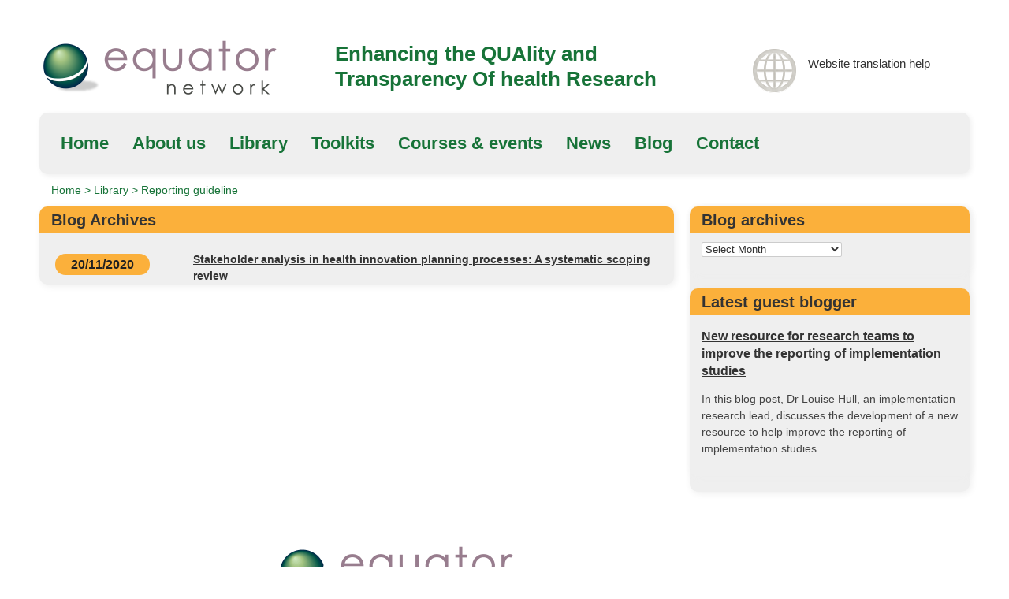

--- FILE ---
content_type: text/html; charset=UTF-8
request_url: https://www.equator-network.org/reporting-guidelines-keyword/health-planning/
body_size: 4315
content:
<!DOCTYPE html>
<!--[if IE 6]>
<html id="ie6" lang="en-GB">
<![endif]-->
<!--[if IE 7]>
<html id="ie7" lang="en-GB">
<![endif]-->
<!--[if IE 8]>
<html id="ie8" lang="en-GB">
<![endif]-->
<!--[if !(IE 6) | !(IE 7) | !(IE 8)  ]><!-->
<html lang="en">
<!--<![endif]-->
<head>
<script id="Cookiebot" src="https://consent.cookiebot.com/uc.js" data-cbid="93220d3c-5738-4b15-a10e-d8855ae62d94" type="text/javascript" async></script>
    <!-- Google Tag Manager -->
<script>(function(w,d,s,l,i){w[l]=w[l]||[];w[l].push({'gtm.start':
new Date().getTime(),event:'gtm.js'});var f=d.getElementsByTagName(s)[0],
j=d.createElement(s),dl=l!='dataLayer'?'&l='+l:'';j.async=true;j.src=
'https://www.googletagmanager.com/gtm.js?id='+i+dl;f.parentNode.insertBefore(j,f);
})(window,document,'script','dataLayer','GTM-M6ZTFP7');</script>
<!-- End Google Tag Manager -->
<meta charset="UTF-8" />
<title>health planning | Keywords | EQUATOR Network</title>

<!-- Mobile Specific Metas -->
<meta name="viewport" content="width=device-width, initial-scale=1, maximum-scale=1">

<!-- CSS -->
<link rel="profile" href="https://gmpg.org/xfn/11" />
<link rel="stylesheet" type="text/css" media="all" href="https://www.equator-network.org/wp-content/themes/equator/css/flexslider.css" />
<link rel="stylesheet" type="text/css" media="all" href="https://www.equator-network.org/wp-content/themes/equator/css/base.css" />
<link rel="stylesheet" type="text/css" media="all" href="https://www.equator-network.org/wp-content/themes/equator/css/skeleton.css" />
<link rel="stylesheet" type="text/css" media="all" href="https://www.equator-network.org/wp-content/themes/equator/css/layout.css" />
<link rel="stylesheet" href="https://www.equator-network.org/wp-content/themes/equator/css/print.css" type="text/css" media="print" />

<!-- Javascript -->

<script src="//ajax.googleapis.com/ajax/libs/jquery/1.8.3/jquery.min.js"></script>
<script src="https://www.equator-network.org/wp-content/themes/equator/js/modernizr.js"></script>

<!--[if lt IE 9]>
		<script src="http://html5shim.googlecode.com/svn/trunk/html5.js"></script>
<![endif]-->

<!-- Favicons -->
<link rel="shortcut icon" href="images/favicon.ico">
<link rel="apple-touch-icon" href="images/apple-touch-icon.png">
<link rel="apple-touch-icon" sizes="72x72" href="images/apple-touch-icon-72x72.png">
<link rel="apple-touch-icon" sizes="114x114" href="images/apple-touch-icon-114x114.png">

<link rel="pingback" href="https://www.equator-network.org/xmlrpc.php" />

<script type="text/javascript">

	$(function() {
 $(".mobile-nav-toggle").click(function() {
     $('.mobile-nav').toggle();
 });
});
</script>

<script type="text/javascript">
  var _gaq = _gaq || [];
  _gaq.push(['_setAccount', 'UA-2882310-1']);
  _gaq.push(['_trackPageview']);

  (function() {
    var ga = document.createElement('script'); ga.type = 'text/javascript'; ga.async = true;
    ga.src = ('https:' == document.location.protocol ? 'https://ssl' : 'http://www') + '.google-analytics.com/ga.js';
    var s = document.getElementsByTagName('script')[0]; s.parentNode.insertBefore(ga, s);
  })();
</script>


<meta name='robots' content='max-image-preview:large' />
	<style>img:is([sizes="auto" i], [sizes^="auto," i]) { contain-intrinsic-size: 3000px 1500px }</style>
	<link rel='dns-prefetch' href='//use.fontawesome.com' />
<link rel="alternate" type="application/rss+xml" title="EQUATOR Network &raquo; Feed" href="https://www.equator-network.org/feed/" />
<link rel="alternate" type="application/rss+xml" title="EQUATOR Network &raquo; Comments Feed" href="https://www.equator-network.org/comments/feed/" />
<link rel="alternate" type="application/rss+xml" title="EQUATOR Network &raquo; health planning Keyword Feed" href="https://www.equator-network.org/reporting-guidelines-keyword/health-planning/feed/" />
<style id='classic-theme-styles-inline-css' type='text/css'>
/*! This file is auto-generated */
.wp-block-button__link{color:#fff;background-color:#32373c;border-radius:9999px;box-shadow:none;text-decoration:none;padding:calc(.667em + 2px) calc(1.333em + 2px);font-size:1.125em}.wp-block-file__button{background:#32373c;color:#fff;text-decoration:none}
</style>
<link rel='stylesheet' id='wpo_min-header-0-css' href='https://www.equator-network.org/wp-content/cache/wpo-minify/1764683526/assets/wpo-minify-header-52a54fd6.min.css' type='text/css' media='all' />
<script type="text/javascript" src="https://www.equator-network.org/wp-content/cache/wpo-minify/1764683526/assets/wpo-minify-header-7b8c0e4a.min.js" id="wpo_min-header-0-js"></script>
<link rel="https://api.w.org/" href="https://www.equator-network.org/wp-json/" /><link rel="EditURI" type="application/rsd+xml" title="RSD" href="https://www.equator-network.org/xmlrpc.php?rsd" />

		<style type="text/css" id="wp-custom-css">
			#ccc-icon {
	bottom: -21px !important;
}
		</style>
		
</head>
<body>
    <!-- Google Tag Manager (noscript) -->
<noscript><iframe src="https://www.googletagmanager.com/ns.html?id=GTM-M6ZTFP7"
height="0" width="0" style="display:none;visibility:hidden"></iframe></noscript>
<!-- End Google Tag Manager (noscript) -->
	<a class="skip" href="#maincontent">skip to main content</a>
	<div class="container">
		<div class="five columns logo">
			<a href="https://www.equator-network.org"><img src="https://www.equator-network.org/wp-content/themes/equator/images/equator_logo.png" alt="Equator network"></a>
		</div>
		<div class="seven columns tagline">
			<p>Enhancing the QUAlity and Transparency Of health Research</p>
		</div>
		<div class="four columns spanish">
			<div class="text"><a href="https://www.equator-network.org/website-translation/">Website translation help</a>
			</div>
		</div>
		<!-- Main Navigation -->
		<div class="sixteen columns nav">
			 <ul id="menu-main" class="menu"><li id="menu-item-5371" class="menu-item menu-item-type-post_type menu-item-object-page menu-item-home menu-item-5371"><a href="https://www.equator-network.org/">Home</a></li>
<li id="menu-item-6106" class="menu-item menu-item-type-post_type menu-item-object-page menu-item-6106"><a href="https://www.equator-network.org/about-us/">About us</a></li>
<li id="menu-item-5492" class="menu-item menu-item-type-post_type menu-item-object-page menu-item-5492"><a href="https://www.equator-network.org/library/">Library</a></li>
<li id="menu-item-5508" class="menu-item menu-item-type-post_type menu-item-object-page menu-item-5508"><a href="https://www.equator-network.org/toolkits/">Toolkits</a></li>
<li id="menu-item-9306" class="menu-item menu-item-type-taxonomy menu-item-object-category menu-item-9306"><a href="https://www.equator-network.org/category/events/upcoming-events/">Courses &#038; events</a></li>
<li id="menu-item-5493" class="menu-item menu-item-type-taxonomy menu-item-object-category menu-item-5493"><a href="https://www.equator-network.org/category/news/">News</a></li>
<li id="menu-item-6321" class="menu-item menu-item-type-taxonomy menu-item-object-category menu-item-6321"><a href="https://www.equator-network.org/category/blog/">Blog</a></li>
<li id="menu-item-5374" class="menu-item menu-item-type-post_type menu-item-object-page menu-item-5374"><a href="https://www.equator-network.org/contact/">Contact</a></li>
</ul>		</div>
		<!-- Mobile Navigation -->
		<div class="sixteen columns">
			<div class="mobile-nav-toggle"><a href="#">Navigate this website</a></div>
		</div>
		<div class="sixteen columns">
			<div class="mobile-nav"><div class="menu-main-container"><ul id="menu-main-1" class="menu"><li class="menu-item menu-item-type-post_type menu-item-object-page menu-item-home menu-item-5371"><a href="https://www.equator-network.org/">Home</a></li>
<li class="menu-item menu-item-type-post_type menu-item-object-page menu-item-6106"><a href="https://www.equator-network.org/about-us/">About us</a></li>
<li class="menu-item menu-item-type-post_type menu-item-object-page menu-item-5492"><a href="https://www.equator-network.org/library/">Library</a></li>
<li class="menu-item menu-item-type-post_type menu-item-object-page menu-item-5508"><a href="https://www.equator-network.org/toolkits/">Toolkits</a></li>
<li class="menu-item menu-item-type-taxonomy menu-item-object-category menu-item-9306"><a href="https://www.equator-network.org/category/events/upcoming-events/">Courses &#038; events</a></li>
<li class="menu-item menu-item-type-taxonomy menu-item-object-category menu-item-5493"><a href="https://www.equator-network.org/category/news/">News</a></li>
<li class="menu-item menu-item-type-taxonomy menu-item-object-category menu-item-6321"><a href="https://www.equator-network.org/category/blog/">Blog</a></li>
<li class="menu-item menu-item-type-post_type menu-item-object-page menu-item-5374"><a href="https://www.equator-network.org/contact/">Contact</a></li>
</ul></div></div>
		</div>
		<div class="sixteen columns breadcrumbs">
		<div id="crumbs" xmlns:v="http://rdf.data-vocabulary.org/#"><span typeof="v:Breadcrumb"><a rel="v:url" property="v:title" href="https://www.equator-network.org/">Home</a></span> > <span typeof="v:Breadcrumb"><a rel="v:url" property="v:title" href="/library">Library</a></span> > <span class="current">Reporting guideline</span></div>		</div>

	<div class="eleven columns news orange" id="maincontent">
								<h3 class="title">
													Blog Archives											</h3>

										
				<span class="news-date">20/11/2020</span>
				<span class="news-excerpt"><a href="https://www.equator-network.org/reporting-guidelines/stakeholder-analysis-in-health-innovation-planning-processes-a-systematic-scoping-review/">Stakeholder analysis in health innovation planning processes: A systematic scoping review</a>
				</span>		
							</div>
	<div class="five columns">
		<div class="five columns alpha news archive orange">
			<div class="five columns alpha news archive orange"><h3 class="title">Blog archives</h3><select name="wp-category-archive-dropdown" onchange="document.location.href=this.options[this.selectedIndex].value;"> <option value="">Select Month</option> <option value="https://www.equator-network.org/?m=202307&cat=366">July 2023</option> <option value="https://www.equator-network.org/?m=202010&cat=366">October 2020</option> <option value="https://www.equator-network.org/?m=202009&cat=366">September 2020</option> <option value="https://www.equator-network.org/?m=201901&cat=366">January 2019</option> <option value="https://www.equator-network.org/?m=201809&cat=366">September 2018</option> <option value="https://www.equator-network.org/?m=201804&cat=366">April 2018</option> <option value="https://www.equator-network.org/?m=201803&cat=366">March 2018</option> <option value="https://www.equator-network.org/?m=201709&cat=366">September 2017</option> <option value="https://www.equator-network.org/?m=201702&cat=366">February 2017</option> <option value="https://www.equator-network.org/?m=201611&cat=366">November 2016</option> <option value="https://www.equator-network.org/?m=201605&cat=366">May 2016</option> <option value="https://www.equator-network.org/?m=201602&cat=366">February 2016</option> <option value="https://www.equator-network.org/?m=201510&cat=366">October 2015</option> <option value="https://www.equator-network.org/?m=201509&cat=366">September 2015</option> <option value="https://www.equator-network.org/?m=201508&cat=366">August 2015</option> <option value="https://www.equator-network.org/?m=201503&cat=366">March 2015</option> <option value="https://www.equator-network.org/?m=201501&cat=366">January 2015</option> <option value="https://www.equator-network.org/?m=201410&cat=366">October 2014</option> <option value="https://www.equator-network.org/?m=201408&cat=366">August 2014</option> <option value="https://www.equator-network.org/?m=201407&cat=366">July 2014</option> <option value="https://www.equator-network.org/?m=201406&cat=366">June 2014</option> <option value="https://www.equator-network.org/?m=201402&cat=366">February 2014</option> <option value="https://www.equator-network.org/?m=201312&cat=366">December 2013</option> <option value="https://www.equator-network.org/?m=201311&cat=366">November 2013</option> <option value="https://www.equator-network.org/?m=201303&cat=366">March 2013</option></select></div><div class="five columns alpha news archive orange"><h3 class="title">Latest guest blogger</h3>


  <ul>

  
    
    <li class="">

      
      <div class="upw-content">

                  <p class="post-title">
            <a href="https://www.equator-network.org/2023/07/13/new-resource-for-research-teams-to-improve-the-reporting-of-implementation-studies/" title="New resource for research teams to improve the reporting of implementation studies">
              New resource for research teams to improve the reporting of implementation studies            </a>
          </p>
        
        
        
        
                            <p class="post-excerpt">In this blog post, Dr Louise Hull, an implementation research lead, discusses the development of a new resource to help improve the reporting of implementation studies.</p>
        
        
        
        
        
      </div>

    </li>

  
  </ul>


</div>		
			</div>
	</div>
</div><!-- #container -->


<footer>
	<div class="container">
		<div class="four columns">
		  <div class="sitemap">
				<form method="get" id="searchform" action="https://www.equator-network.org/">
		<label for="s">Search</label><input type="text" class="field" name="s" id="s" placeholder="Search the whole website" /> <input type="submit" class="submit" name="submit" id="searchsubmit" value="Go" />
	</form>
      <div class="menu-footer-container"><ul><li id="menu-item-5991" class="menu-item menu-item-type-post_type menu-item-object-page menu-item-5991"><a href="https://www.equator-network.org/about-this-site/">About this site</a></li>
<li id="menu-item-18862" class="menu-item menu-item-type-post_type menu-item-object-page menu-item-18862"><a href="https://www.equator-network.org/accessibility-statement/">Accessibility statement</a></li>
<li id="menu-item-8337" class="menu-item menu-item-type-post_type menu-item-object-page menu-item-8337"><a href="https://www.equator-network.org/terms-of-use/">Terms of use</a></li>
<li id="menu-item-6239" class="menu-item menu-item-type-post_type menu-item-object-page menu-item-6239"><a href="https://www.equator-network.org/contact/">Contact</a></li>
<li id="menu-item-20370" class="menu-item menu-item-type-post_type menu-item-object-page menu-item-20370"><a href="https://www.equator-network.org/privacy-policy/">Privacy policy</a></li>
</ul></div>		  </div>
		</div>
		<div class="six columns">
  		<div class="site_info">
			  		</div>
		</div>
		<div class="six columns">
  		<div class="logo_area">
			<img src="https://www.equator-network.org/wp-content/uploads/2012/12/equator_logo.png" class="scale-with-grid" alt="Nuffield Department of Orthopaedics, Rheumatology and Musculoskeletal Sciences (NDORMS)" />
  		</div>
		</div>
	</div>
</footer>  
<script type="speculationrules">
{"prefetch":[{"source":"document","where":{"and":[{"href_matches":"\/*"},{"not":{"href_matches":["\/wp-*.php","\/wp-admin\/*","\/wp-content\/uploads\/*","\/wp-content\/*","\/wp-content\/plugins\/*","\/wp-content\/themes\/equator\/*","\/*\\?(.+)"]}},{"not":{"selector_matches":"a[rel~=\"nofollow\"]"}},{"not":{"selector_matches":".no-prefetch, .no-prefetch a"}}]},"eagerness":"conservative"}]}
</script>
			<!-- WP Translate - https://plugingarden.com/google-translate-wordpress-plugin/ -->
			<script type='text/javascript'>
				function googleTranslateElementInit2() {
					new google.translate.TranslateElement({
						pageLanguage: 'en',
												floatPosition: google.translate.TranslateElement.FloatPosition.TOP_RIGHT,
						autoDisplay: true					}, 'wp_translate');
				}
			</script><script src="//translate.google.com/translate_a/element.js?cb=googleTranslateElementInit2"></script>
			<style type="text/css">
				body {top:0 !important;}
			</style>
			<script type="text/javascript" src="https://www.equator-network.org/wp-content/cache/wpo-minify/1764683526/assets/wpo-minify-footer-70d60d13.min.js" id="wpo_min-footer-0-js"></script>
<script type="text/javascript" id="wpo_min-footer-1-js-extra">
/* <![CDATA[ */
var mailchimpSF = {"ajax_url":"https:\/\/www.equator-network.org\/","phone_validation_error":"Please enter a valid phone number."};
/* ]]> */
</script>
<script type="text/javascript" src="https://www.equator-network.org/wp-content/cache/wpo-minify/1764683526/assets/wpo-minify-footer-80452ede.min.js" id="wpo_min-footer-1-js"></script>
<script defer src="https://static.cloudflareinsights.com/beacon.min.js/vcd15cbe7772f49c399c6a5babf22c1241717689176015" integrity="sha512-ZpsOmlRQV6y907TI0dKBHq9Md29nnaEIPlkf84rnaERnq6zvWvPUqr2ft8M1aS28oN72PdrCzSjY4U6VaAw1EQ==" data-cf-beacon='{"version":"2024.11.0","token":"b0413071430f4aba87fdb827caffe226","r":1,"server_timing":{"name":{"cfCacheStatus":true,"cfEdge":true,"cfExtPri":true,"cfL4":true,"cfOrigin":true,"cfSpeedBrain":true},"location_startswith":null}}' crossorigin="anonymous"></script>
</body>
</html>

--- FILE ---
content_type: text/css
request_url: https://www.equator-network.org/wp-content/themes/equator/css/layout.css
body_size: 4187
content:
/* Table of Content
==================================================
	#Site Styles
	#Page Styles
	#Media Queries
	#Font-Face */

/* #Site Styles
================================================== */

h1, h2, h3, h4, h5 {
	font-family: Arial, /* Century Gothic, */ sans-serif;
	font-weight: bold;
}

h1:not('.title') a, h3:not('.title') a {
	color: #fff !important;
	text-decoration: none;
}

h1.titla a, h3.title a {
    color: #333;
    text-decoration: none; 
}

h4, .content h1, .content h2, .content h3 {
	padding: 0px 15px;
}

.search_page_item h2 {
    padding: 0;
}

.content ul {
	list-style-position: inside;
	list-style: disc;
}

.content li {
	padding: 0px 5px;
	margin-left: 40px;
}

.library-reporting ul li,  {
	padding: 2px 0px;
	list-style: none;
}

.logo, .tagline, .spanish {
	margin: 10px 0px 0px 0px;
}


.logo img {
	width: 280px;
}

.logo {
	margin-bottom: 5px;
}

.tagline p {
	color: #177338;
	font-size: 26px;
	line-height: 32px;
	margin-top: 10px;
	margin-bottom: 0px;
	font-family: Arial, /* Century Gothic, */ sans-serif;
	font-weight: bold;
}

.spanish {
	background: url('../images/equator_spanish_logo.png') no-repeat;
	height: 65px;
	margin-top: 25px;
}

.text {
	font-family: Arial, /* Century Gothic, */ sans-serif;
	padding-left: 75px;
	font-size: 15px;
	line-height: 18px !important;
	display: block;
	margin-top: 5px;
}

.mobile-nav, .mobile-nav-toggle {
	display: none;
}

.widget_content {
  padding: 10px 20px 20px 20px;
}

.widget_content .button.newsletter {
  margin: 0px !important;
}

.nav {
	font-family: Arial, /* Century Gothic, */ sans-serif;
	font-weight: bold;
	background: #efefef;
	color: #177338;
	font-size: 16px;
	border-radius: 10px;
	-webkit-border-radius: 10px;
	-moz-border-radius: 10px;
	box-shadow: 2px 2px 7px #eeeeee;
	-moz-box-shadow: 2px 2px 7px #eeeeee;
	-webkit-box-shadow: 2px 2px 7px #eeeeee;	
	margin-bottom: 20px;
}

.nav li {
	display: inline;

}

.nav li a {
	color: #177338;
	text-decoration: none;
	padding: 15px 12px;
}

.nav ul {
	margin: 0;
	padding: 15px;
}

.nav li.current-menu-item a, .nav li.current-post-ancestor a {
	background: #177338;
	color: #fff;
}

.nav li.menu-item-5508.current-menu-item a, .nav li.menu-item-5508 a:hover, .nav li.menu-item-5508 a:focus, .nav li.menu-item-5508.current-page-ancestor a, .nav li.menu-item-5508.current-page-ancestor a:hover {
	background-color: #C1272D;
	color: #fff;
}

.nav li.menu-item-9306.current-menu-item a, .nav li.menu-item-9306 a:hover, .nav li.menu-item-9306 a:focus,  .nav li.menu-item-5708.current-post-ancestor a, .nav li.menu-item-9306.current-post-ancestor a:hover, 
.nav li.menu-item-5493.current-menu-item a, .nav li.menu-item-5493 a:hover, .nav li.menu-item-5493 a:focus, .nav li.menu-item-5493.current-post-ancestor a, .nav li.menu-item-5493.current-post-ancestor a:hover,
.nav li.menu-item-6321.current-menu-item a, .nav li.menu-item-6321 a:hover, .nav li.menu-item-6321 a:focus,.nav li.menu-item-6321.current-post-ancestor a, .nav li.menu-item-6321.current-post-ancestor a:hover {
	background-color: #FBB03B;
	color: #333;
}

.nav li a:hover, .nav li a:focus {
	background: #177338;
	color: #fff;
	opacity: 0.8;
}

.breadcrumbs {
	color: #177338;
	margin: -10px 10px 10px 10px;
	padding-left: 15px;
}

.breadcrumbs a {
	color: #177338;
}

#footer {
	background: #e6e6e6;
	margin-top: 20px;
}

#footer input.field {
	margin-left: 10px !important;
}

.sitemap {
	padding: 30px 0px;
}

.sitemap ul {
	margin-top: 10px;
}

.sitemap ul li {
	display: inline;
	padding-right: 5px;
}

.social {
	padding: 23px 0px;
}

img.facebook {
	margin-bottom: -7px;
}

img.twitter {
	margin-bottom: -5px;
	padding-right: 15px;
}

ul#menu-key-rgs  {
	margin: 20px 0px;
}

/* #Page Styles
================================================== */

h1.title.no_margin {
  margin-bottom: 0px;
  padding-bottom: 0px !important;
}

.title_center {
  background: #177338;
  color: #fff;
  text-align: center;
  padding-bottom: 10px !important;
}

.content, .funding, .endorsments, .report-guidelines, .library, .news, .new-users {
	/*background: #e7e6e6;*/
	background: #efefef;
	border-radius: 10px;
	-webkit-border-radius: 10px;
	-moz-border-radius: 10px;
	box-shadow: 2px 2px 10px #eeeeee;
	-moz-box-shadow: 2px 2px 10px #eeeeee;
	-webkit-box-shadow: 2px 2px 10px #eeeeee;
	margin-bottom: 20px;
}

.content h3, .content h1 {
	background: #177338;
	color: #fff;
	padding: 10px 20px;
	border-radius: 10px 10px 0px 0px;
	-webkit-border-radius: 10px 10px 0px 0px;
	-moz-border-radius: 10px 10px 0px 0px;
}

.content.library-reporting h1 {
	text-align: center;
	background: #177338;
	color: #fff;
	padding: 10px 20px;
	border-radius: 10px 10px 0px 0px;
	-webkit-border-radius: 10px 10px 0px 0px;
	-moz-border-radius: 10px 10px 0px 0px;
}

.key-reporting ul, .library-health ul {
padding: 0px;
list-style-position: outside;
}

.key-reporting li , .library-health li {
	line-height: 18px; 
	list-style: none;
	list-style-position: inside;
}


.library-health h2 {
	color: #177338;
	font-size: 23px;
	line-height: 32px;
	padding: 20px 15px 0px 15px;
}

.library-health h2 a {
	color: #177338;
	text-decoration: none;
}

.library-health h2 a:hover, .library-health h2 a:focus {
	color: #177338;
	text-decoration: underline;
}

img.library-reporting {
	float:left;
	padding: 20px 20px 0px 10px;
	width: 50px;
}

.key-reporting h2 {
	color: #003571;
	font-size: 23px;
	line-height: 32px;
	padding: 20px 15px 0px 15px;
}

a.button.key-reporting  {
	background: url('../images/reporting-guidelines_icon.png') no-repeat #efefef;
	background-position: 5px 2px;
	padding: 10px 20px 10px 60px;
	font-size: 14px;
	color: #177338; /* #003571; */
	border: 1px solid #ececec;
	margin: 0 0 0 15px;
}


a.button.key-reporting.green {
	background: url('../images/reporting-guidelines_icon_green.png') no-repeat #efefef;
	background-position: 5px 2px;
}

a.button.under-development.green  {
	background: url('../images/under_development_icon_green.png') no-repeat #efefef;
	background-position: 5px 2px;
	padding: 10px 20px 10px 60px;
	font-size: 14px;
	color: #177338; /* #003571; */
	border: 1px solid #ececec;
	margin: 0 0 0 15px;
}

a.button.help.green  {
	background: url('../images/help_icon_green.png') no-repeat #efefef;
	background-position: 5px 2px;
	padding: 10px 20px 10px 60px;
	font-size: 14px;
	color: #177338; /* #003571; */
	border: 1px solid #ececec;
	margin: 0 0 0 15px;
}


a.button.library-health  {
	background: url('../images/library_icon.png') no-repeat #efefef;
	background-position: 5px 2px;
	padding: 10px 20px 10px 60px;
	font-size: 14px;
	color: #177338;
	border: 1px solid #ececec;
	margin: 0 0 0 15px;
}

a.button.library-health.sidebar {
	margin-left: 15px;
}

a.button.key-reporting:focus, a.button.library-health:focus,  a.button.under-development:focus,  a.button.help:focus, 
a.button.key-reporting:hover, a.button.library-health:hover,  a.button.under-development:hover,  a.button.help:hover   {
	background-color: #e7e6e6;
	background-position-x: 5px;
	background-position-y: 2px;
	padding: 10px 20px 10px 60px;
	font-size: 14px;
	color: #333;
	border: 1px solid #ececec;
	}

.content p, .report-guidelines p, .library p, .funding p, .endorsments p, .news p, .new-users p {
	padding: 5px 15px;
}

.content.report h3 {
	background: #04733F; /*#003571;*/
	font-size: 27px;
	color: #fff;
	padding: 5px 15px;
	border-radius: 10px 10px 0px 0px;
	-webkit-border-radius: 10px 10px 0px 0px;
	-moz-border-radius: 10px 10px 0px 0px;
}

.content.report h4 {
	/*background: url('../images/reporting-guidelines_icon.png') no-repeat;
	background-position: 20px 5px;
	color: #003571;
	padding-left: 85px;
	margin: 30px 0px 50px 0px;
	font-size: 22px;*/
	
	background: url("../images/reporting-guidelines_icon.png") no-repeat scroll 30px 0 transparent;
    color: #003571;
    font-size: 22px;
    margin: 30px 0;
    min-height: 50px;
    padding-left: 85px;
}

.dataTables_wrapper {
  margin: 10px 20px;
}

.report table{
	margin: 20px;
	padding: 20px;
}

td.label {
	color: #003571;
	font-weight: bold;
	padding: 10px 20px 10px 0px !important;
}

h3.toolkit {
	background: #C1272D;
}

.toolkit-header {
	background: #C1272D;
	color: #fff;
	margin-top: -10px;
	margin-bottom: 0px;
	font-family: Arial, /* Century Gothic, */ sans-serif;
	font-size: 14px;
}

.resource-header {
	background: #177338;
	color: #fff;
	margin-top: -10px;
	margin-bottom: 0px;
	font-family: Arial, /* Century Gothic, */ sans-serif;
	font-size: 14px;
}

.resource-header-content {
	background-image: url('../images/library-health_icon.png');
	background-repeat: no-repeat;
	/*background-size: 60px 70px;*/
	background-position: 20px 0px;
	padding-left: 80px;
}

.resource-header-image img, .reporting-header-image img {
	width: 110px;
}

.resource-header-content ul {
	list-style: disc;
	padding-left: 30px;
	margin: -10px 0px 20px 0px;
}

.reporting-header {
	background:  #04733F;/*#003571;*/
	color: #fff;
	margin-top: -10px;
	margin-bottom: 0px;
	font-family: Arial, /* Century Gothic, */ sans-serif;
	font-weight: bold;
	font-size: 14px;
}

.reporting-header-content span {
	float: left;
	width: 160px;	
	margin: 0px 15px;
}

.reporting-header-content input.submit {
	margin: 20px 0px 0px 15px
}

.resource-header-content li {
	padding: 0px;
	margin: 5px 0px;
}

ul#menu-toolkits-pages-1 li {
  list-style: disc;
}

ul#menu-library-pages, ul.library-reports, ul#menu-about-pages, ul#menu-toolkits-pages,  ul#menu-toolkits-home {
	margin: 5px 25px;
	list-style: none;
}

ul#menu-library-pages li a,ul.library-reports li a, ul#menu-about-pages li a, ul#menu-toolkits-pages li a, ul#menu-toolkits-home li a {
	color: #177338;
	text-decoration: none;
	font-family: Arial, /* Century Gothic, */ sans-serif;
	font-size: 14px;
	font-weight: bold;
}

ul#menu-toolkits-home li a {
  color: #c1272d; 
}

ul#menu-toolkits-pages li a {
/*   color: #c1272d; */
  color: #000;
}

ul#menu-library-pages li, ul.library-reports li, ul#menu-about-pages li, ul#menu-toolkits-pages li, ul#menu-toolkits-pages li, ul#menu-toolkits-home li {
	border-bottom: 1px dotted #333;
	padding: 20px 0px 20px 0px;
	background: url('../images/library_icon.png') no-repeat;
	background-position: 0px 3px;
	padding-left: 60px;
	margin: 0px;
}

ul#menu-toolkits-pages li, ul#menu-toolkits-pages li, ul#menu-toolkits-home li {
  background: url('../images/library_icon_red.png') no-repeat;
  background-position: 0px 3px;
}

.five.columns ul#menu-library-pages, .five.columns ul.library-reports, .five.columns ul#menu-about-pages, ul#menu-toolkits-pages-1, .five.columns ul#menu-toolkits-pages {
	margin: 5px 25px;
	list-style: disc outside none;
}

.five.columns ul#menu-library-pages li a, .five.columns ul.library-reports li a, .five.columns ul#menu-about-pages li a, ul#menu-toolkits-pages-1 li a, .five.columns ul#menu-toolkits-pages li a {
	color: #000000;
    font-family: Arial,sans-serif;
    font-size: 14px;
    font-weight: normal;
    text-decoration: underline;
}

.five.columns ul#menu-library-pages li a:hover, .five.columns ul.library-reports li a:hover, .five.columns ul#menu-about-pages li a:hover {
  text-decoration: underline;
	color: #177338;
}


.five.columns ul#menu-library-pages li, .five.columns ul.library-reports li, .five.columns ul#menu-about-pages li, .five.columns ul#menu-toolkits-pages-1 li, .five.columns ul#menu-toolkits-pages li {
	border-bottom: none;
	padding: 5px 0;
	background: none;
	background-position: 0px 0px;
	margin: 0px;
	list-style: disc outside none;
}


ul#menu-about-pages ul.sub-menu {
	margin: 0px 15px 0px 0px;
	margin-bottom: -20px;
}

ul#menu-about-pages ul.sub-menu li {
	background: none;
	padding-left: 0px;
	padding: 15px 0px;
	margin: 0px;
}

ul#menu-toolkits-pages-1 li a:hover, ul#menu-toolkits-pages li a:hover, ul#menu-toolkits-home li a:hover, .five.columns ul#menu-toolkits-pages li a:hover {
  text-decoration: underline;
  color: #c1272d;
}

ul#menu-library-pages li:last-child, ul.library-reports li:nth-last-child(1), ul#menu-about-pages li:nth-last-child(1), ul#menu-toolkits-pages li:last-child, ul#menu-toolkits-pages-1 li:last-child, ul#menu-toolkits-home li:last-child {
	border-bottom: 0px dotted #333;
}


span.news-date {
	font-family: Arial, /* Century Gothic, */ sans-serif;
	font-size: 16px;
	font-weight: bold;
	background: #fbb03b;
	color: #212121;
	border-radius: 15px;
	-webkit-border-radius: 15px;
	-moz-border-radius: 15px;
	padding: 3px 20px;
	float: left;
	margin: 20px 20px 10px 20px;
	display: block;
	clear: both;

}

span.news-excerpt {
	border-bottom: 1px dotted #333333;
    clear: both;
    display: inline-block;
    float: left;
    margin: -40px 20px 0;
    padding: 0 0 0 175px;
    /* width: 73%; */
}

span.events {
	border-bottom: 1px dotted #333333;
    clear: both;
    display: inline-block;
    margin: 10px 20px; 
    padding-bottom: 10px;   
}
span.events p {
	padding: 0px;
}

span.new-excerpt ul {
	list-style-position: outside;
}

span.news-excerpt ul li {
	list-style: disc;
	margin-left: 20px;
}

.pagination_results {
	padding: 15px 15px 0px 15px;
	margin: 0;
}

.counter:nth-child(1), 
.counter:nth-child(3),
.counter:nth-child(5),
.counter:nth-child(7),
.counter:nth-child(9),
.counter:nth-child(11),
.counter:nth-child(13),
.counter:nth-child(15),
.counter:nth-child(17) {
padding: 24px 30px 24px 30px;
}

.counter {
	background: url('../images/clipboard_icon.png') no-repeat;
	background-position: 10px 0px;
	font-family: Arial, /* Century Gothic, */ sans-serif;
	font-size: 14px;
	font-weight: bold;
	padding: 24px 30px 24px 26px;
	float: left;
	margin-top: 10px;
	position: relative;
	z-index:100;
}

ul.results {
	padding: 0px 15px;
	list-style: none inside;
}

ul.results li {
	padding: 25px 0px 35px 0px ;
	display: block;
	margin: 0;
	border-bottom: 1px dotted #333;
	list-style: none inside;
	position: relative;
}

ul.results li a {
	display: inline;
}

span.news-excerpt:nth-last-child(1) {
	border-bottom: 0px dotted #333;
}

span.news-excerpt a {
	font-family: Arial, /* Century Gothic, */ sans-serif;
	font-weight: bold;
}

span.news-excerpt p {
	padding: 0px;
}

.report-guidelines h3 {
	background: url('../images/reporting-guidelines_icon.png') no-repeat #003571;
	background-position: 10px 1px;
	font-size: 16px;
	color: #fff;
	padding: 15px;
	padding-left: 65px;
	border-radius: 10px 10px 0px 0px;
	-webkit-border-radius: 10px 10px 0px 0px;
	-moz-border-radius: 10px 10px 0px 0px;
}

.library h3 {
	background: url('../images/library_icon.png') no-repeat #177338;
	background-position: 10px 10px;
	font-size: 16px;
	line-height: 20px;
	color: #fff;
	padding: 15px;
	padding-left: 65px;
	border-radius: 10px 10px 0px 0px;
	-webkit-border-radius: 10px 10px 0px 0px;
	-moz-border-radius: 10px 10px 0px 0px;
}

.title { 
	font-size: 20px !important;

}

.title.news {
	font-size: 27px;
}

.red .title {
	background: #c1272d;
	color: #fff;
	padding: 5px 15px;
	border-radius: 10px 10px 0px 0px;
	-webkit-border-radius: 10px 10px 0px 0px;
	-moz-border-radius: 10px 10px 0px 0px;
}

.orange .title, .widget-title {
	background: #fbb03b;
	color: #333;
	padding: 5px 15px;
	border-radius: 10px 10px 0px 0px;
	-webkit-border-radius: 10px 10px 0px 0px;
	-moz-border-radius: 10px 10px 0px 0px;
}

.blue .title {
	background: #003571;
	color: #fff;
	padding: 5px 15px;
	border-radius: 10px 10px 0px 0px;
	-webkit-border-radius: 10px 10px 0px 0px;
	-moz-border-radius: 10px 10px 0px 0px;
}

.news.archive.red:last-child .title {
	background: #04733f;
	color: #fff;
	padding: 5px 15px;
	border-radius: 10px 10px 0px 0px;
	-webkit-border-radius: 10px 10px 0px 0px;
	-moz-border-radius: 10px 10px 0px 0px;
}

.green .title {
	background: #04733F;
	color: #fff;
	padding: 5px 15px;
	border-radius: 10px 10px 0px 0px;
	-webkit-border-radius: 10px 10px 0px 0px;
	-moz-border-radius: 10px 10px 0px 0px;
}

.title.next-previous {
	font-size: 18px;
	border-radius: 10px;
	-webkit-border-radius: 10px;
	-moz-border-radius: 10px;
}

.podcast object {
	padding: 0px 15px;
	width: 95%;
	margin-bottom: 15px;
}

span.nav-next {
	float: right;
}

.news.archive select, .news.archive label {
	margin: 5px 0px 5px 15px;
}

.news.archive select {
	width: 50%;
	margin-bottom: 20px;
}

.news ul {
	/*border-bottom: 1px solid #d9d9d9;*/
	margin-bottom: 0px;
}

.newsletter, .discussion {
	border-top: 1px solid #f1f1f1;
	padding-top: 20px;
}

.newsletter img {
	padding: 0px 15px 15px 15px;
	float:left;
}

.discussion img {
	float: left;
	margin: 0px 5px 15px 15px;
}

img.socialicon {
	height: 50px;
	width: 50px;
}

.discussion h4 {
	margin-bottom: 10px;
}

.newsletter a {
	font-size: 16px;
	font-weight: bold;
	margin-top: 15px;
}

.news li {
	list-style: none;
	padding: 5px 15px;
}

.news li a{
	font-weight: bold;
}

span.highlight {
	padding: 5px 15px;
	display: block;
	font-size: 14px;
	line-height: 22px;
}

span.section {
	display: block;
	padding: 15px 5px 20px 5px;
	font-size: 14px;
	line-height: 18px;
}

.toolkit_content span.section {
	line-height: 21px;
}


span.section img {
	float:left;
	padding: 15px 15px 15px 5px;
	}
	
span.section.authors img {
	padding: 15px 25px 15px 15px;
}

span.section.authors {
	border-bottom: 1px solid #d9d9d9;
}

span.section.editors {
	border-bottom: 1px solid #d9d9d9;
	border-top: 1px solid #f1f1f1;
}

span.section.developers {
	border-bottom: 1px solid #d9d9d9;
	border-top: 1px solid #f1f1f1;
}

span.section.librarians {
	border-top: 1px solid #f1f1f1;
        border-bottom: 1px solid #d9d9d9;
}

.guest-blog span.date {
	padding: 5px 15px;
	font-weight: bold;
}


.guest-blog span.image {
	display: block;
    margin: 10px 15px 5px;
}

.content span.image {
    display: block;
    margin: 10px 15px 5px;
    float: left;
}

.content form {
	margin-left: 15px;	
}

.content.report form {
	margin-left: 0px;	
}
.content td {
	padding: 0 15px;	
}

.content ul.children {
	margin-left: 0;	
}

.content ul.children li {
	margin-left: 12px;	
}

#nav-below {
	margin: 15px;	
}

#nav-below .nav-previous {
	float: left;		
}

#nav-below .nav-next {
	float: right;	
}


/* slider info */

/*.flexslider .slides img {
	border-radius: 10px;
	-webkit-border-radius: 10px;
	-moz-border-radius: 10px;
}

span.slider-info {
	position: absolute;
	background-color: #E7E6E6;
	margin: 40px;
	padding: 20px;
	max-width: 600px;
	border-radius: 10px;
	-webkit-border-radius: 10px;
	-moz-border-radius: 10px;
	opacity: 0.8;
}
span.slider-info h2 {
	font-size: 32px;
}

span.slider-info h2.library {
	color: #22732F;
	margin-bottom: 10px;
}
span.slider-info h2.reporting {
	color: #003571;
}

span.slider-info p {
	margin-bottom: 0px;
	color: #111;
}
*/

.key-wrap {
	margin: 10px 0px 15px 0px;
}
 
a.report-title {
	font-weight: bold;
	color: #003571;
}
a.report-title:hover {
	color: #177338;
}

.rptitle {
	width: 90px !important;
	display: block;
	position: absolute;
	padding-left: 15px;
}

.rplinks {
	display: block;
	padding-left: 100px;
}

.key-reporting label {
	display: inline;
	width: 90px;
}

ul.report-guidelines {
	margin: 15px 0px;
}

ul.report-guidelines span{
	float: right;
	margin-right: 10px;
}

.search h4 {
	padding: 0;	
}

.search p {
	/*border-bottom: 1px dotted #333;*/
	margin: 0;
	padding: 0;
}

.search .search_page_item {
	border-bottom: 1px dotted #333;
	margin: 0 15px;
    padding: 10px 0;
}

.news-next-prev {
	margin-bottom: 10px;
}

.upw-content p {
	padding: 5px 0px;
}

.upw-content p.post-date {
	font-weight: bold;	
}

.upw-content p.post-title {
	font-family: Arial,sans-serif;
    font-weight: bold;
	font-size: 16px;
    line-height: 22px;
    margin-bottom: 4px;
}

/* mailchimp */

.mc_form_inside {
    margin-left: 15px;
}

#mc_signup_form .mc_var_label {
    display: inline;
    float: left;
    margin: 0;
    width: 115px;
}

#mc_signup_form .mc_input {
    width: 185px;
}

.mc_signup_submit {
    margin: 5px 0 0 115px;
    text-align: left !important;
}

#mc_subheader {
	margin: 5px 10px 5px 15px;	
}

#mc_message {
	padding: 0 0 10px;
}

.button.newsletter {
	margin: 0px;
	margin-left: -15px;
}

.img-blog {
			width: 420px !important;
			text-align: center;
		}

/* Home page amends 20/02/15 */
.krg-table {
	width: 100%;
	margin-bottom: 20px;
}
.krg-table td {
	padding: 0 0 5px 15px;
}
#homepage-images-slider {
	margin-top: 30px;
}

.flexslider {
    border-radius: 5px;
    box-shadow: 0 0 5px rgba(0, 0, 0, 0.5);
    margin: 10px 10px 40px;
}
.flexslider .slides > li {
	margin: 0px;
	padding: 0px;
}
.flex-control-nav li {
    margin: 0 6px !important;
}
.flex-nav-container {
    position: relative;
}
.flex-caption {
    /*background: none repeat scroll 0 0 rgba(0, 0, 0, 0.6);*/
    bottom: 0;
    font-size: 13px;
    left: 0;
    /*line-height: 18px;*/
    padding: 5px !important;
    position: relative;
    text-align: center;
    /*text-shadow: 0 -1px 0 rgba(0, 0, 0, 0.3);*/
    width: 96%;
    margin: 0px 0px;
    /*height: 20px; /* The height we want less the padding */
}
.flex-direction-nav a::before {
    line-height: 40px;
}
.flex-direction-nav a:hover {
	color: #c1272d;
}

.social-link img {
    opacity: 0.8;
}
.social-link:hover img {
    opacity: 1;
}

footer {
  padding: 40px 0px 20px 0px;
}

footer .site_info {
  padding: 0px 20px;
}

/* #Media Queries
================================================== */

	@media only screen and (min-width: 1200px)  {
		.nav {
			font-size: 22px;
		}	
		.nav li a {
			padding: 12px;
		}	
		.logo img {
			width: 310px;
		}
		.tagline p {
			font-size: 26px;
			line-height: 32px;
		}
		.text {
			font-size: 15px;
			line-height: 24px;
			margin-top: 15px;
		}
		.report-guidelines h3 {
			font-size: 20px;
			padding-left: 70px;
		}
		
		.resource-header-image img, .reporting-header-image img {
			width: 80px; /*140px;*/
		}
		
		/* New width of the reporting guidelines header */
		.container .reporting-header-image {
			width: 90px !important;	
		}
		
		.container .reporting-header-content {
			width: 630px !important;	
		}
		
		.library-health h2 {
			font-size: 24px;
		}
		.key-reporting h2 {
			font-size: 24px;
			padding: 20px 80px 0 80px;
		}	
		
		
		.img-blog {
			width: 600px !important;
			text-align: center;
		}	
	}

	/* Tablet Portrait size to standard 960 (devices and browsers) */
	@media only screen and (min-width: 768px) and (max-width: 959px) {
		.nav {
			font-size: 13px;
		}
		.nav li a {
			padding: 17px 9px;
		}	
		.logo img {
			width: 200px;
		}
		.tagline p {
			font-size: 22px;
			line-height: 28px;
		}
		.spanish {
			margin-top: 10px;
		}

		.text {
			font-size: 12px;
			line-height: 14px;
			margin-top: 3px;
		}
		.report-guidelines h3 {
			font-size: 16px;
			line-height: 20px;
			padding-left: 70px;
		}
		
		img.library-reporting {
			padding-bottom: 0;
		}
		
		.resource-header-image img, .reporting-header-image img {
			width: 80px;
		}
		.library-health h2 {
			font-size: 19px;
    		padding: 20px 15px 0 80px;
			line-height: 28px;
		}
		.key-reporting h2 {
			font-size: 19px;
    		padding: 20px 15px 0 80px;
			line-height: 28px;
		}
		.img-blog {
			width: 300px !important;
			text-align: center;
		}
	}

	/* All Mobile Sizes (devices and browser) */
	@media only screen and (max-width: 767px) {
		.logo img {
			width: 300px;
			margin: 20px 0px 0px 0px;
		}
		
		.tagline p {
			font-size: 20px;
			line-height: 26px;
		}
		.spanish {
			margin: 10px 0px !important;
		}
		.nav {
			font-size: 16px;
			margin: 10px 0px !important;
		}
		.nav li {
			display: block;
		}
		.content, .report-guidelines, .news, .library, .red {
			margin: 10px 0px !important;
		}
		#footer {
			margin-top: 10px;
		}
		
		.nav {
			display: none !important;
		}
		.mobile-nav-toggle {
			font-family: Arial, /* Century Gothic, */ sans-serif;
			font-weight: bold;
			background: #177338;
			color: #fff;
			font-size: 18px;
			border-radius: 10px 10px 0px 0px;
			-webkit-border-radius: 10px 10px 0px 0px;
			-moz-border-radius: 10px 10px 0px 0px;
			margin-bottom: 20px;
			text-align: center;
			display: block;
			margin: 0px;
			padding: 15px;
			font-size: 20px;
			cursor: pointer;
		}
		
		.mobile-nav-toggle a {
			text-decoration: none;
			color: #fff;
			}
		
		.mobile-nav {
			padding: 15px 20px;
			background-color: #e7e6e6;
			font-size: 18px;
			border-radius: 0px 0px 10px 10px;
			-webkit-border-radius: 0px 0px 10px 10px;
			-moz-border-radius: 0px 0px 10px 10px;
		}
		.mobile-nav ul.menu {
			padding: 0;
			margin: 0;
		}
		
		.mobile-nav li {
			padding: 10px 0px 0px 0px;
		}
		
		.mobile-nav a {
			text-decoration: none;
		}
		
		img.library-reporting, .resource-header-image img, .reporting-header-image img {
			display: none;
		}
		.img-blog {
			width: 380px !important;
			text-align: center;
		}
		
		/*h3 {
			margin-bottom: 0px;
			
		}*/
		
			
	span.news-excerpt {
		clear: left;
		padding-left: 0px;
		margin-top: 15px;
	}
		
		
	}

	/* Mobile Landscape Size to Tablet Portrait (devices and browsers) */
	@media only screen and (min-width: 480px) and (max-width: 767px) {
  	.spanish .text {
    	margin-top: 23px;
  	}
	}

	/* Mobile Portrait Size to Mobile Landscape Size (devices and browsers) */
	@media only screen and (max-width: 479px) {
	.img-blog {
			width: 260px !important;
		}
		.spanish .text {
    	margin-top: 15px;
  	}

	}


	body { margin-top: 32px}
	#wpadminbar { margin-top: 40px; }
/* #Font-Face
================================================== */


--- FILE ---
content_type: text/css
request_url: https://www.equator-network.org/wp-content/themes/equator/css/print.css
body_size: -218
content:
/* Print Stylesheet */

.nav, .spanish, .tagline, .logo, .breadcrumbs, #footer, .five.columns {
	display: none !important;
}

.content, .archive, .report-guidelines, .news, .red {
border: none !important;
-webkit-border-radius: 0px;
-moz-border-radius: 0px;
box-shadow: none;
-moz-box-shadow: none;
-webkit-box-shadow: none;
}

.eleven.columns {
	width: 100% !important ;
	margin: 0; 
	float: none;
}

--- FILE ---
content_type: application/x-javascript; charset=utf-8
request_url: https://consent.cookiebot.com/93220d3c-5738-4b15-a10e-d8855ae62d94/cc.js?renew=false&referer=www.equator-network.org&dnt=false&init=false
body_size: 220
content:
if(console){var cookiedomainwarning='Error: The domain WWW.EQUATOR-NETWORK.ORG is not authorized to show the cookie banner for domain group ID 93220d3c-5738-4b15-a10e-d8855ae62d94. Please add it to the domain group in the Cookiebot Manager to authorize the domain.';if(typeof console.warn === 'function'){console.warn(cookiedomainwarning)}else{console.log(cookiedomainwarning)}};